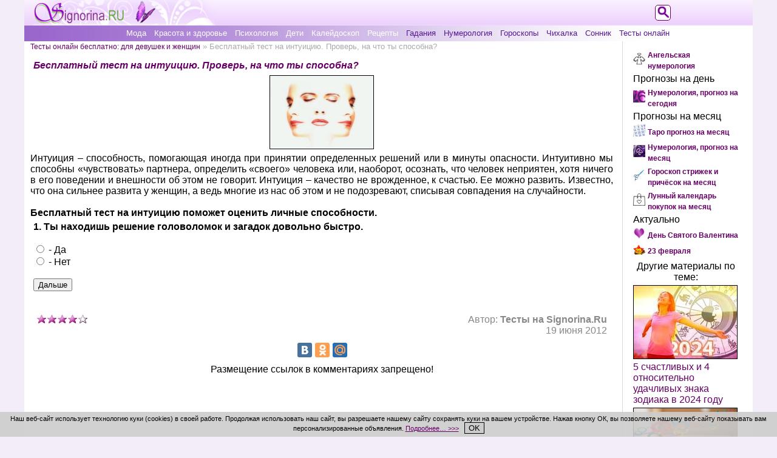

--- FILE ---
content_type: text/html; charset=utf-8
request_url: https://signorina.ru/1544-besplatnyj-test-na-intuiciyu.html
body_size: 9779
content:
<!DOCTYPE html>
<html xmlns="http://www.w3.org/1999/xhtml" xml:lang="ru" lang="ru">
<head>
<meta name="viewport" content="width=device-width, initial-scale=1">
<meta name="referrer" content="origin">
<meta name="revisit-after" content="1 days">
<title>Бесплатный тест на интуицию. Проверь, на что ты способна? » Женский журнал Синьорина</title>
<meta charset="utf-8">
<meta name="description" content="Бесплатный тест на интуицию. Проверь, на что ты способна?">
<meta name="keywords" content="Бесплатный тест на интуицию">
<link rel="canonical" href="https://signorina.ru/1544-besplatnyj-test-na-intuiciyu.html">
<link rel="alternate" type="application/rss+xml" title="Женский журнал Синьорина RSS" href="https://signorina.ru/rss.xml">
<link rel="alternate" type="application/rss+xml" title="Женский журнал Синьорина RSS Dzen" href="https://signorina.ru/rssdzen.xml">
<meta property="twitter:title" content="Бесплатный тест на интуицию. Проверь, на что ты способна? » Женский журнал Синьорина">
<meta property="twitter:url" content="https://signorina.ru/1544-besplatnyj-test-na-intuiciyu.html">
<meta property="twitter:card" content="summary_large_image">
<meta property="twitter:image" content="/engine/modules/tests/besplatnyi-test-na-intuiciyu/besplatnyi-test-na-intuiciyu.jpg">
<meta property="twitter:description" content="Интуиция – способность, помогающая иногда при принятии определенных решений или в минуты опасности. Интуитивно мы способны «чувствовать» партнера, определить «своего» человека или, наоборот, осознать, что человек неприятен, хотя ничего в его поведении и внешности об этом не говорит. Интуиция –">
<meta property="og:type" content="article">
<meta property="og:site_name" content="Женский журнал Синьорина">
<meta property="og:title" content="Бесплатный тест на интуицию. Проверь, на что ты способна? » Женский журнал Синьорина">
<meta property="og:url" content="https://signorina.ru/1544-besplatnyj-test-na-intuiciyu.html">
<meta property="og:image" content="/engine/modules/tests/besplatnyi-test-na-intuiciyu/besplatnyi-test-na-intuiciyu.jpg">
<meta property="og:description" content="Интуиция – способность, помогающая иногда при принятии определенных решений или в минуты опасности. Интуитивно мы способны «чувствовать» партнера, определить «своего» человека или, наоборот, осознать, что человек неприятен, хотя ничего в его поведении и внешности об этом не говорит. Интуиция –">

<script src="/engine/classes/js/jquery3.js?v=k48s7"></script>
<script src="/engine/classes/js/jqueryui3.js?v=k48s7" defer></script>
<script src="/engine/classes/js/dle_js.js?v=k48s7" defer></script>
<script type="application/ld+json">{"@context":"https://schema.org","@graph":[{"@type":"BreadcrumbList","@context":"https://schema.org/","itemListElement":[{"@type":"ListItem","position":1,"item":{"@id":"https://signorina.ru/","name":"Женский журнал Синьорина"}},{"@type":"ListItem","position":2,"item":{"@id":"https://signorina.ru/tests/","name":"Тесты онлайн бесплатно: для девушек и женщин"}},{"@type":"ListItem","position":3,"item":{"@id":"https://signorina.ru/1544-besplatnyj-test-na-intuiciyu.html","name":"Бесплатный тест на интуицию. Проверь, на что ты способна?"}}]}]}</script>
<link rel="stylesheet" href="/css/common-style.css">
<link rel="stylesheet" media="(max-width: 500px)" href="/css/mobile-style.css">
<link rel="stylesheet" media="(min-width: 501px)" href="/css/tablet-style.css">
<link rel="stylesheet" media="(min-width: 1024px)" href="/css/full-width-style.css">
<link rel="shortcut icon" href="/css/images/icon.png" type="image/x-icon">
<link rel="yandex-tableau-widget" href="/manifest.json">
<script src="/js/selection.js"></script>
<script>var thisThemeName = "/templates/new_signorina";</script>
<script src="/js/style.js"></script>
<script src="https://vk.com/js/api/openapi.js?168"></script>
<script>VK.init({apiId: 3676520, onlyWidgets: true});</script>


<style>.ya-page_js_yes .ya-site-form_inited_no{display:none;}</style>
<script>
function setCookieNotice() {
  var cookieNoticeMessage = "<span>Наш веб-сайт использует технологию к" +
 "уки (cookies) в своей работе. Продолжая использовать наш сайт, вы разр" +
 "ешаете нашему сайту сохранять куки на вашем устройстве. Нажав кнопку ОК" +
 ", вы позволяете нашему веб-сайту показывать вам персонализированные об" +
 "ъявления. <a href" +
 "='/cookie_policy.html' style='text-decoration: underline;'>Подробнее…" +
 " >>></a></span>&nbsp;&nbsp;&nbsp;<button align='center' style='text-align: center;" +
 "' onClick='cookiesAllowed()'>OK</button>";
  var cookieElement = document.getElementById('cookieNoticeMessage');
  cookieElement.innerHTML = cookieNoticeMessage;
  var cookieWrapper = document.getElementById('cookie-notice');
  cookieWrapper.style.display = 'block';
}
function hideElement(messageid) {
 var element = document.getElementById(messageid);
 element.style.display='none';
}
function cookiesAllowed() {
  hideElement('cookie-notice');
  var cookie_date = new Date ( );
  cookie_date.setTime ( cookie_date.getTime() + 1000*60*60*24*365*1 );
  document.cookie = "SIGNru_cookies_notice_read=1; expires=" + cookie_date.toGMTString() + "; path=/; domain=signorina.ru;";
}
</script>
</head>
<body onResize="clearMenu()">
<div id="wrapper">

<div id="logo">
<div id="active-logo">
<a href="//signorina.ru/"><img src="/css/images/logo.png" alt="Женский журнал Синьорина"></a>
</div><!--active-logo-->
</div><!--#logo-->

<div id="topmenu">
  <div id="tmenu-button">
    <button id="button" class="show-menu" onclick="showMenu()"></button>
  </div><!--tmenu-button-->
  <div id="inner-tmenu">
  <ul class="top-menu">
<li class="tm-light"><a href="https://signorina.ru/moda/">Мода</a></li>
<li class="tm-light"><a href="https://signorina.ru/krasota_zdorovie/">Красота и здоровье</a></li>
<li class="tm-light"><a href="https://signorina.ru/psihologia/">Психология</a></li>
<li class="tm-light"><a href="https://signorina.ru/deti/">Дети</a></li>
<li class="tm-light"><a href="https://signorina.ru/kaleidoskop/">Калейдоскоп</a></li>
<li class="tm-light"><a href="https://signorina.ru/recepti/">Рецепты</a></li>
<li class="tm-dark"><a href="https://signorina.ru/gadaniia/">Гадания</a></li>
<li class="tm-dark"><a href="https://signorina.ru/numerologiia/">Нумерология</a></li>
<li class="tm-dark"><a href="https://signorina.ru/goroskop/">Гороскопы</a></li>
<li class="tm-dark"><a href="https://signorina.ru/2992-chixalka-na-kazhdyj-den-nedeli.html">Чихалка</a></li>
<li class="tm-dark"><a href="https://signorina.ru/sonnik/">Сонник</a></li>
<li class="tm-dark"><a href="https://signorina.ru/tests/">Тесты онлайн</a></li>

  </ul>
  </div><!--inner-tmenu-->
</div><!--topmenu-->

<div id="main-content">

<div id="left-content">
<div id="speedbar"><span id='dle-speedbar'><a href="https://signorina.ru/tests/">Тесты онлайн бесплатно: для девушек и женщин</a> » Бесплатный тест на интуицию. Проверь, на что ты способна?</span></div>





<div id='dle-content'>

<div class="fullnews">
<h1>Бесплатный тест на интуицию. Проверь, на что ты способна?</h1>
<div id='news-id-1544'><p class="img-thumb"><img title="Бесплатный тест на интуицию. Проверь, на что ты способна?" src="/engine/modules/tests/besplatnyi-test-na-intuiciyu/besplatnyi-test-na-intuiciyu.jpg" alt="Бесплатный тест на интуицию. Проверь, на что ты способна?" /></p>
<p>Интуиция &ndash; способность, помогающая иногда при принятии определенных решений или в минуты опасности. Интуитивно мы способны &laquo;чувствовать&raquo; партнера, определить &laquo;своего&raquo; человека или, наоборот, осознать, что человек неприятен, хотя ничего в его поведении и внешности об этом не говорит. Интуиция &ndash; качество не врожденное, к счастью. Ее можно развить. Известно, что она сильнее развита у женщин, а ведь многие из нас об этом и не подозревают, списывая совпадения на случайности.</p><!--{_tabun_top_banner_}-->
<p>&nbsp;</p>
<p><strong>Бесплатный тест на интуицию поможет оценить личные способности.</strong></p>
<div class="clear"></div>
<form class="tests" action="/tests/besplatnyi-test-na-intuiciyu/" method="post"> <input name="points" type="hidden" value="0" /> <input name="qno" type="hidden" value="1" /> <strong>1. Ты находишь решение головоломок и загадок довольно быстро.</strong><br /><br /> <input name="a" type="radio" value="1" />&nbsp;-&nbsp;Да<br /> <input name="a" type="radio" value="0" />&nbsp;-&nbsp;Нет<br /> <br /> <input name="submit" type="submit" value="Дальше" /> </form></div>
<div class="navigation"></div>
<div class="clear"></div>

<!--{_tabun_bottom_banner_}-->
<br />

<div data-ratig-layer-id='1544'>
	<div class="rating">
		<ul class="unit-rating">
		<li class="current-rating" style="width:80%;">80</li>
		<li><a href="#" title="Плохо" class="r1-unit" onclick="doRate('1', '1544'); return false;">1</a></li>
		<li><a href="#" title="Приемлемо" class="r2-unit" onclick="doRate('2', '1544'); return false;">2</a></li>
		<li><a href="#" title="Средне" class="r3-unit" onclick="doRate('3', '1544'); return false;">3</a></li>
		<li><a href="#" title="Хорошо" class="r4-unit" onclick="doRate('4', '1544'); return false;">4</a></li>
		<li><a href="#" title="Отлично" class="r5-unit" onclick="doRate('5', '1544'); return false;">5</a></li>
		</ul>
	</div>
</div> 
<div class="author-date">Автор: <b>Тесты на Signorina.Ru</b><div class="clear"></div>19 июня 2012

</div>

<div class="clear"></div>
<div class="social">
<script type="text/javascript" src="//yandex.st/share/share.js"></script>
<div class="yashare-auto-init" data-yashareL10n="ru"
 data-yashareQuickServices="vkontakte,odnoklassniki,moimir" data-yashareTheme="counter"
 data-yashareType="button"
></div>
</div><!--social-->

</div><!--fullnews-->

</div>


<p style="text-align: center;">Размещение ссылок в комментариях запрещено!</p>
<div id="vk_comments" style="margin: 0 auto;"></div>
<script>VK.Widgets.Comments("vk_comments", {limit: 15, attach: false});</script>


</div><!--left-content-->

<div id="right-content">
  <div class="inner-right">

<table class="promo" align="center" border="0"><tr valign="center">
<td align="right"><img src="/angelskaya-numerologiya.jpg" alt="Ангельская нумерология: Видите зеркальные цифры на часах? Что значит? Откройте для себя их духовное значение." width="20" /></td>
<td align="left"><a style="font-size: 12px; font-weight: bold;" href="https://signorina.ru/4553-angelskaya-numerologiya-vidite-zerkalnye-cifry-na.html">Ангельская нумерология</a></td>
</tr>
<tr valign="center"><td colspan="2" align="left">Прогнозы на день</td></tr>
<tr valign="center">
<td align="right"><img src="//signorina.ru/numerologiya-na-den.jpg" alt="Нумерология, прогноз на сегодня" width="20" /></td>
<td align="left"><a style="font-size: 12px; font-weight: bold;" href="https://signorina.ru/3455-numerologiya-na-segodnya-po-date-rozhdeniya.html">Нумерология, прогноз на сегодня</a></td>
</tr>
<tr valign="center"><td colspan="2" align="left">Прогнозы на месяц</td></tr>
<tr valign="center">
<td align="right"><img src="//signorina.ru/taro-na-mesyac.jpg" alt="Таро прогноз на месяц" width="20" /></td>
<td align="left"><a style="font-size: 12px; font-weight: bold;" href="https://signorina.ru/4459-taro-na-mesyac-po-znaku-zodiaka.html">Таро прогноз на месяц</a></td>
</tr>
<tr valign="center">
<td align="right"><img src="//signorina.ru/numerologiya-na-mesyac.jpg" alt="Нумерология, прогноз на месяц" width="20" /></td>
<td align="left"><a style="font-size: 12px; font-weight: bold;" href="https://signorina.ru/1854-personalnyj-prognoz-na-mesyac.html">Нумерология, прогноз на месяц</a></td>
</tr>
<tr valign="center">
<td align="right"><img src="//signorina.ru/goroskop-strizhek.jpg" alt="Гороскоп стрижек и причёсок 2026" width="20" /></td>
<td align="left"><a style="font-size: 12px; font-weight: bold;" href="https://signorina.ru/goroskop/goroskop_strizhek_i_prichesok/">Гороскоп стрижек и причёсок на месяц</a></td>
</tr>
<tr valign="center">
<td align="right"><img src="//signorina.ru/kalendar-pokupok.jpg" alt="Лунный календарь покупок 2026" width="20" /></td>
<td align="left"><a style="font-size: 12px; font-weight: bold;" href="https://signorina.ru/goroskop/lunnyi-kalendar-pokupok/">Лунный календарь покупок на месяц</a></td>
</tr>
<!--tr valign="center"><td colspan="2" align="left">Прогнозы на год</td></tr>
<tr valign="center">
<td align="right"><img src="//signorina.ru/goroskopy.png" alt="Гороскопы и прогнозы на 2025 год" width="20"></td>
<td align="left"><a style="font-size: 12px; font-weight: bold;" href="https://signorina.ru/goroskopy_2025.html">Гороскопы 2025</a></td>
</tr>
<tr valign="center">
<td align="right"><img src="//signorina.ru/numerologiya-2025.jpg" alt="Нумерология, прогноз на 2025 год" width="20"></td>
<td align="left"><a style="font-size: 12px; font-weight: bold;" href="https://signorina.ru/4896-numerologiya-prognoz-na-2025-god.html">Нумерология, прогноз на 2025 год</a></td>
</tr--><tr valign="center"><td colspan="2" align="left">Актуально</td></tr><tr valign="center">
<td align="right"><img src="//signorina.ru/den-svyatogo-valentina.jpg" alt="День Святого Валентина" width="20" /></td>
<td align="left"><a style="font-size: 12px; font-weight: bold;" href="//signorina.ru/den_svyatogo_valentina.html" title="День Святого Валентина">День Святого Валентина</a></td>
</tr><tr valign="center">
<td align="right"><img src="//signorina.ru/23-fevralya.jpg" alt="23 февраля" width="20" /></td>
<td align="left"><a style="font-size: 12px; font-weight: bold;" href="//signorina.ru/23_fevralya.html" title="23 февраля">23 февраля</a></td>
</tr></table>

<table width="100%" id="related"><tr><td class="copy">Другие материалы по теме:</td></tr>
<tr><td align="center" class="copy"><p><a href="/index.php?newsid=4794"><img class="related" width="" src="/uploads/posts/2024-05/1715339415_schastlivye-znaki-2024-.jpg" alt="5 счастливых и 4 относительно удачливых знака зодиака в 2024 году" /><br />5 счастливых и 4 относительно удачливых знака зодиака в 2024 году</a></p></td></tr><tr><td align="center" class="copy"><p><a href="/index.php?newsid=4702"><img class="related" width="" src="/engine/modules/numerologiia/gde-iskat-propazhu-vedicheskaya-numerologiya/gde-najti-poteryannuyu-vesch.jpg" alt="Где найти потерянную вещь? Ведическая нумерология онлайн даст ответ, где ис ..." /><br />Где найти потерянную вещь? Ведическая нумерология онлайн даст ответ, где ис ...</a></p></td></tr><tr><td align="center" class="copy"><p><a href="/index.php?newsid=4710"><img class="related" width="" src="/uploads/posts/2024-01/1705063378_daty-dlya-pereezda-2024-.jpg" alt="Самые благоприятные даты для переезда в новый дом или офис в 2024 году" /><br />Самые благоприятные даты для переезда в новый дом или офис в 2024 году</a></p></td></tr><tr><td align="center" class="copy"><p><a href="/index.php?newsid=4914"><img class="related" width="" src="/uploads/posts/2024-10/1729752857_lunnyj-kalendar-strizhki-2025-.jpg" alt="Лунный гороскоп стрижки 2025: календарь благоприятных дней" /><br />Лунный гороскоп стрижки 2025: календарь благоприятных дней</a></p></td></tr><tr><td align="center" class="copy"><p><a href="/index.php?newsid=4804"><img class="related" width="" src="/uploads/posts/2024-05/1716497981_kogda-rabotaet-zhenskaya-intuiciya-.jpg" alt="10 моментов, когда срабатывает женская интуиция" /><br />10 моментов, когда срабатывает женская интуиция</a></p></td></tr><tr><td align="center" class="copy"><p><a href="/index.php?newsid=4753"><img class="related" width="" src="/uploads/posts/2024-03/1710401386_znaki-vselennoi-vam-byt-s-etim-chelovekom-.jpg" alt="25 признаков того, что Вселенная хочет, чтобы вы были с этим человеком" /><br />25 признаков того, что Вселенная хочет, чтобы вы были с этим человеком</a></p></td></tr><tr><td align="center" class="copy"></td></tr></table>
<!--noindex-->
<table style="margin: 0 auto;"><tr><td><p><a rel="nofollow" href="https://zen.yandex.ru/signorina.ru" target="_blank" title="Канал Синьорины в Дзене"><img style="width: 150px;" src="/css/images/zen-logo.jpg" alt="Канал Синьорины в Дзене"></a></p></td></tr></table>
<!--/noindex-->
  </div><!--inner-right-->
</div><!--right-content-->

<div class="clear"></div>

<div id="footer">
<ul>
<li><a href="//signorina.ru/confidentiality.html">Политика конфиденциальности</a></li>
<li><a href="//signorina.ru/cookie_policy.html">Использование файлов cookie</a></li>
<li><a href="//signorina.ru/index.php?do=feedback">Обратная связь</a></li>
<li><a href="//signorina.ru/services/informer/">Наш информер</a></li>
<li><a href="//signorina.ru/copyright.html">Условия использования материалов сайта signorina.ru</a></li>
<li class="bold"><span>Женский журнал Синьорина © 2009-2026</span></li>
</ul>
<div class="counters">
<!--noindex-->
<!--LiveInternet counter--><script><!--
document.write("<a href='//www.liveinternet.ru/click' "+
"target=_blank><img src='//counter.yadro.ru/hit?t14.8;r"+
escape(document.referrer)+((typeof(screen)=="undefined")?"":
";s"+screen.width+"*"+screen.height+"*"+(screen.colorDepth?
screen.colorDepth:screen.pixelDepth))+";u"+escape(document.URL)+
";"+Math.random()+
"' alt='' title='LiveInternet: показано число просмотров за 24"+
" часа, посетителей за 24 часа и за сегодня' "+
"border='0' width='88' height='31'><\/a>")
//--></script><!--/LiveInternet-->
<img src="/css/images/age-limit.png" height="31" alt="Возрастное ограничение">
<!--/noindex-->
</div><!--counters-->
</div><!--footer-->

<!--noindex-->
<div id="logo-search-opener">
<a href="#" onclick="showSearch();"><img src="/templates/new_signorina/images/search-signorina.png" alt="Поиск"></a>
</div><!--logo-search-opener-->
<div id="logo-search">
<div class="ya-site-form ya-site-form_inited_no" data-bem="{&quot;action&quot;:&quot;https://signorina.ru/y_search.html&quot;,&quot;arrow&quot;:false,&quot;bg&quot;:&quot;transparent&quot;,&quot;fontsize&quot;:12,&quot;fg&quot;:&quot;#000000&quot;,&quot;language&quot;:&quot;ru&quot;,&quot;logo&quot;:&quot;rb&quot;,&quot;publicname&quot;:&quot;Поиск по signorina.ru&quot;,&quot;suggest&quot;:true,&quot;target&quot;:&quot;_self&quot;,&quot;tld&quot;:&quot;ru&quot;,&quot;type&quot;:2,&quot;usebigdictionary&quot;:true,&quot;searchid&quot;:12176278,&quot;input_fg&quot;:&quot;#000000&quot;,&quot;input_bg&quot;:&quot;#ffffff&quot;,&quot;input_fontStyle&quot;:&quot;normal&quot;,&quot;input_fontWeight&quot;:&quot;normal&quot;,&quot;input_placeholder&quot;:&quot;&quot;,&quot;input_placeholderColor&quot;:&quot;#000000&quot;,&quot;input_borderColor&quot;:&quot;#660066&quot;}"><form action="https://yandex.ru/search/site/" method="get" target="_self" accept-charset="utf-8"><input type="hidden" name="searchid" value="12176278"><input type="hidden" name="l10n" value="ru"><input type="hidden" name="reqenc" value="utf-8"><input type="search" name="text" value=""><input type="submit" value="Найти"></form></div><script>(function(w,d,c){var s=d.createElement('script'),h=d.getElementsByTagName('script')[0],e=d.documentElement;if((' '+e.className+' ').indexOf(' ya-page_js_yes ')===-1){e.className+=' ya-page_js_yes';}s.type='text/javascript';s.async=true;s.charset='utf-8';s.src=(d.location.protocol==='https:'?'https:':'http:')+'//site.yandex.net/v2.0/js/all.js';h.parentNode.insertBefore(s,h);(w[c]||(w[c]=[])).push(function(){Ya.Site.Form.init()})})(window,document,'yandex_site_callbacks');</script>
</div><!--logo-search-->
<!--/noindex-->

</div><!--main-content-->

<!--noindex-->
<!-- Yandex.Metrika counter -->
<div style="display:none;"><script>
(function(w, c) {
    (w[c] = w[c] || []).push(function() {
        try {
            w.yaCounter11533150 = new Ya.Metrika({id:11533150, enableAll: true, webvisor:true});
        }
        catch(e) { }
    });
})(window, "yandex_metrika_callbacks");
</script></div>
<script src="//mc.yandex.ru/metrika/watch.js" defer="defer"></script>
<noscript><div><img src="//mc.yandex.ru/watch/11533150" style="position:absolute; left:-9999px;" alt=""></div></noscript>
<!-- /Yandex.Metrika counter -->

<!-- Rating@Mail.ru counter -->
<script>
var _tmr = window._tmr || (window._tmr = []);
_tmr.push({id: "1616652", type: "pageView", start: (new Date()).getTime()});
(function (d, w, id) {
  if (d.getElementById(id)) return;
  var ts = d.createElement("script"); ts.type = "text/javascript"; ts.async = true; ts.id = id;
  ts.src = "https://top-fwz1.mail.ru/js/code.js";
  var f = function () {var s = d.getElementsByTagName("script")[0]; s.parentNode.insertBefore(ts, s);};
  if (w.opera == "[object Opera]") { d.addEventListener("DOMContentLoaded", f, false); } else { f(); }
})(document, window, "topmailru-code");
</script><noscript><div>
<img src="https://top-fwz1.mail.ru/counter?id=1616652;js=na" style="border:0;position:absolute;left:-9999px;" alt="Top.Mail.Ru">
</div></noscript>
<!-- //Rating@Mail.ru counter -->
<!--/noindex-->

<!--noindex-->
<script>
<!--
var dle_root       = '/';
var dle_admin      = '';
var dle_login_hash = 'ecad47695a4f2e818ad38a068fbb5e3ac816a31b';
var dle_group      = 5;
var dle_link_type  = 1;
var dle_skin       = 'new_signorina';
var dle_wysiwyg    = '-1';
var quick_wysiwyg  = '2';
var dle_min_search = '4';
var dle_act_lang   = ["Подтвердить", "Отмена", "Вставить", "Отмена", "Сохранить", "Удалить", "Загрузка. Пожалуйста, подождите..."];
var menu_short     = 'Быстрое редактирование';
var menu_full      = 'Полное редактирование';
var menu_profile   = 'Просмотр профиля';
var menu_send      = 'Отправить сообщение';
var menu_uedit     = 'Админцентр';
var dle_info       = 'Информация';
var dle_confirm    = 'Подтверждение';
var dle_prompt     = 'Ввод информации';
var dle_req_field  = ["Заполните поле с именем", "Заполните поле с сообщением", "Заполните поле с темой сообщения"];
var dle_del_agree  = 'Вы действительно хотите удалить? Данное действие невозможно будет отменить';
var dle_spam_agree = 'Вы действительно хотите отметить пользователя как спамера? Это приведёт к удалению всех его комментариев';
var dle_c_title    = 'Отправка жалобы';
var dle_complaint  = 'Укажите текст Вашей жалобы для администрации:';
var dle_mail       = 'Ваш e-mail:';
var dle_big_text   = 'Выделен слишком большой участок текста.';
var dle_orfo_title = 'Укажите комментарий для администрации к найденной ошибке на странице:';
var dle_p_send     = 'Отправить';
var dle_p_send_ok  = 'Уведомление успешно отправлено';
var dle_save_ok    = 'Изменения успешно сохранены. Обновить страницу?';
var dle_reply_title= 'Ответ на комментарий';
var dle_tree_comm  = '0';
var dle_del_news   = 'Удалить статью';
var dle_sub_agree  = 'Вы действительно хотите подписаться на комментарии к данной публикации?';
var dle_unsub_agree  = 'Вы действительно хотите отписаться от комментариев к данной публикации?';
var dle_captcha_type  = '0';
var dle_share_interesting  = ["Поделиться ссылкой на выделенный текст", "Twitter", "Facebook", "Вконтакте", "Прямая ссылка:", "Нажмите правой клавишей мыши и выберите «Копировать ссылку»"];
var DLEPlayerLang     = {prev: 'Предыдущий',next: 'Следующий',play: 'Воспроизвести',pause: 'Пауза',mute: 'Выключить звук', unmute: 'Включить звук', settings: 'Настройки', enterFullscreen: 'На полный экран', exitFullscreen: 'Выключить полноэкранный режим', speed: 'Скорость', normal: 'Обычная', quality: 'Качество', pip: 'Режим PiP'};
var DLEGalleryLang    = {CLOSE: 'Закрыть (Esc)', NEXT: 'Следующее изображение', PREV: 'Предыдущее изображение', ERROR: 'Внимание! Обнаружена ошибка', IMAGE_ERROR: 'Не удалось загрузить изображение', TOGGLE_SLIDESHOW: 'Просмотр слайдшоу',TOGGLE_FULLSCREEN: 'Полноэкранный режим', TOGGLE_THUMBS: 'Включить / Выключить уменьшенные копии', ITERATEZOOM: 'Увеличить / Уменьшить', DOWNLOAD: 'Скачать изображение' };
var DLEGalleryMode    = 0;
var DLELazyMode       = 0;
var allow_dle_delete_news   = false;

jQuery(function($){
					setTimeout(function() {
						$.get(dle_root + "engine/ajax/controller.php?mod=adminfunction", { 'id': '1544', action: 'newsread', user_hash: dle_login_hash });
					}, 5000);
});
//-->
</script>
<!--/noindex-->

</div><!--wrapper-->
<div id="cookie-notice" class="cookie_notice_wrapper" style="display: none;">
  <div id="cookieNoticeMessage" class="cookie_notice">
  </div><!--.cookie_notice-->
</div><!--.cookie_notice_wrapper-->
<div class="clear"></div>
<script type="text/javascript" language="javascript">
setCookieNotice();
</script>
</body>
</html>

--- FILE ---
content_type: text/css
request_url: https://signorina.ru/css/mobile-style.css
body_size: 4349
content:
/* Mobile style */

body {
  font: 11pt Arial;
}
p {
  padding: 0 5px;
}
#wrapper {
  max-width: 500px;
  min-width: 250px;
}
#topmenu {
  background: #9a68cd;
  padding: 5px 0;
}
#inner-tmenu {
  display: none;
  background-color: #9a68cd;
  padding-top: 5px;
}
#tmenu-button {
  width: 100%;
}
#tmenu-button #button {
  border: 0;
  height: 15px;
  width: 150px;
}
#tmenu-button .show-menu {
  background: url('/css/images/menu-button.png') no-repeat 50% 0;
}
#tmenu-button .hide-menu {
  background: url('/css/images/menu-button.png') no-repeat 50% -35px;
}
.tm-dark a {
  color: #FFFFFF;
  padding-bottom: 3px;
}
ul.top-menu {
  background: url('/css/images/logo2.png') no-repeat 0 0;
  padding: 0 0 0 20%;
}
ul.top-menu li {
  background: url('/css/images/list-arrow.png') 70% 50% no-repeat;
  padding: 5px 0;
}
#active-logo {
  width: 100%;
}
#logo-search {
  float: none;
  text-align: center;
  padding: 10px;
}
#main-content {
  background-color: #FFFFFF;
}
#left-content {
  margin: 0 auto;
  width: 100%;
  padding: 0;
}
#right-content {
  margin: 0 auto;
  width: 100%;
  padding: 0;
}
img.thumb_img {
  float: none;
  margin: 0 auto;
}
.short-news {
  padding: 5px 5px 0 5px;
}
p.img-thumb {
  text-align: center;
}
p.news-title {
  text-align: center;
  padding: 0 5px;
}
.fullnews img {
/*  width: 170px;*/
  width: 90%;
}
.fullnews img.thumb_img {
  width: 170px;
}
.counters {
  text-align: center;
  padding: 0 0 10px 0;
}
table#forma-stilista td, table.sonnik-result-table td, .resizable td {
  display: block;
  margin: 0 auto;
  text-align: center;
}
.recepty {
  width: 90%;
  margin: 0 auto;
  text-align: center;
  float: none;
}
.recepty img {
  float: none;
  margin: 0 auto;
}
.recepty-clear {
  clear: both;
}
.recepty-inner-clear {
  clear: both;
}
.static-pages {
  text-align: justify;
}
.static-pages .img-center {
  text-align: center;
}
#speedbar {  display: none;
}
.navigation a, .navigation span {
	padding: 8px 11px;
	font-size: 13pt;
	display: block;
	float: none;
	margin: 3px;
}
img.stilist {
  float: none;
  margin: 0 5px 0 5px;
}
.image_consult {
  float: none;
  margin: 0 auto;
}
.image_consult img {
  width: 100px;
}
#forma-stilista .left, #forma-stilista .right {
  text-align: center;
  padding: 5px;
}
.stilist-logo {
  text-align: center;
}
.stilist-form {
  width: 90%;
  height: 18px;
  border: 1px solid #E0E0E0;
}
textarea.stilist-form {
  height: 100px;
}
.service-search #service-target {
  width: 200px;
}
.service-img {
  width: 200px;
  height: 38px;
}
#rightpredskazanie {
  text-align: center;
}
#gadaniia-fullstory img {
  margin: 0 auto;
  float: none;
}
table.gadanie td {
  padding: 1px 1px;
  text-align: left;
}
.numerologiia-buttons img {
  width: 80px;
}
.newline {
  clear: both;
}
span.newline {
  display: block;
}
table.numerologiia {
  width: 100%;
}
#numnav {
  width: 90%;
}
table.num-two-cell td {
  display: block;
  width: 90%;
  margin: 0 auto;
}
#bottom-advert.advert {
  width: 90%;
}
#gadaniia-fullstory .tests img {
  float: none;
}
#blogcode textarea {
  width: 90%;
  height: 150px;
}
.horos-list {
  width: 90%;
  float: none;
  margin: 0 auto;
  text-align: center;
}
.horos-list div {
/*  float: none;*/
}
#gadaniia-fullstory img.karty-resize {
  width: 30px;
  margin: 0;
}
#structural thead th {  display: none;
}
#structural td:before {
  content: attr(datath) ": ";
  display: inline-block;
  padding-right: 8px;
}
#structural td.no-datath:before {
  display: none;
}
#structural td.no-datath {  font-weight: bold;
}
ol li {  padding-right: 5px;
}
.news-chapter .main-news {
	display: block;
	float: none;
	margin: 0 auto;
}
.news-chapter .main-news .main-news-img, .news-chapter .main-news .main-news-title, .news-chapter .main-news .main-news-title .rating {	text-align: center;
	float: none;
	margin: 0 auto;
}
.news-chapter.single-newest .main-news .main-news-img img {	max-width: 95%;
}
.news-chapter.single-newest .main-news .main-news-img, .news-chapter.single-newest .main-news .main-news-title .main-news-link, .news-chapter.single-newest .main-news .main-news-title .main-news-text {
	float: none;
}